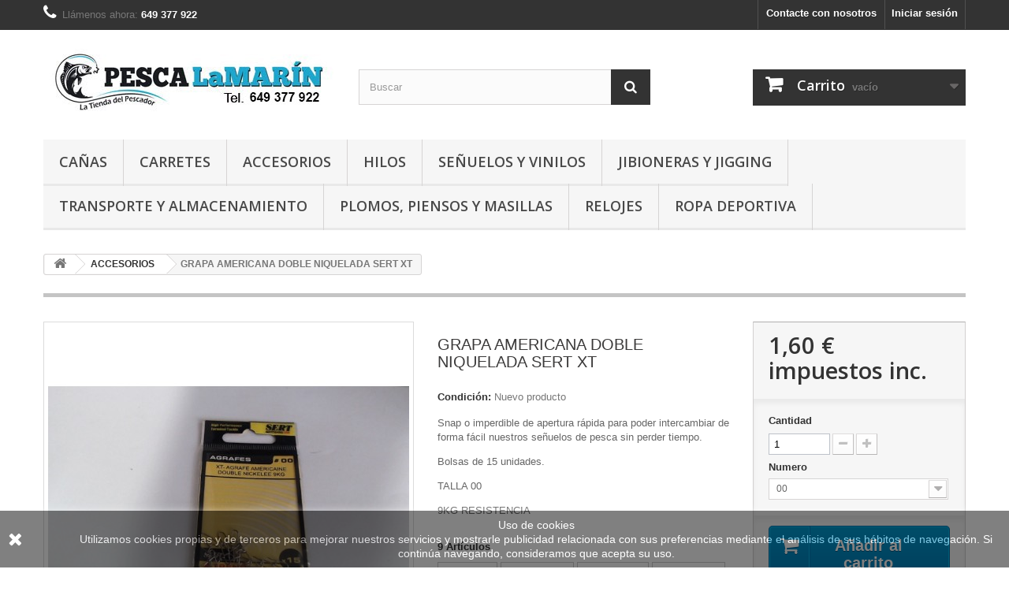

--- FILE ---
content_type: text/html; charset=utf-8
request_url: https://www.pescalamarin.com/accesorios/375-grapa-americana-doble-niquelada-sert-xt.html
body_size: 11799
content:
<!DOCTYPE HTML> <!--[if lt IE 7]><html class="no-js lt-ie9 lt-ie8 lt-ie7" lang="es-es"><![endif]--> <!--[if IE 7]><html class="no-js lt-ie9 lt-ie8 ie7" lang="es-es"><![endif]--> <!--[if IE 8]><html class="no-js lt-ie9 ie8" lang="es-es"><![endif]--> <!--[if gt IE 8]><html class="no-js ie9" lang="es-es"><![endif]--><html lang="es-es"><head><meta charset="utf-8" /><title>GRAPA AMERICANA DOBLE NIQUELADA SERT XT - PESCA LaMARIN</title><meta name="description" content="Snap o imperdible de apertura rápida para poder intercambiar de forma fácil nuestros señuelos de pesca sin perder tiempo. Bolsas de 15 unidades. TALLA 00 9KG RESISTENCIA" /><meta name="generator" content="PrestaShop" /><meta name="robots" content="index,follow" /><meta name="viewport" content="width=device-width, minimum-scale=0.25, maximum-scale=1.6, initial-scale=1.0" /><meta name="apple-mobile-web-app-capable" content="yes" /><link rel="icon" type="image/vnd.microsoft.icon" href="/img/favicon.ico?1587234389" /><link rel="shortcut icon" type="image/x-icon" href="/img/favicon.ico?1587234389" /><link rel="stylesheet" href="https://www.pescalamarin.com/themes/default-bootstrap/cache/v_36_1cea55bc64104c8520d40869c5209c35_all.css" type="text/css" media="all" /><link rel="stylesheet" href="https://www.pescalamarin.com/themes/default-bootstrap/cache/v_36_b4632cd5da8519ab97b7d34dde18182d_print.css" type="text/css" media="print" /><meta property="og:type" content="product" /><meta property="og:url" content="https://www.pescalamarin.com/accesorios/375-grapa-americana-doble-niquelada-sert-xt.html" /><meta property="og:title" content="GRAPA AMERICANA DOBLE NIQUELADA SERT XT - PESCA LaMARIN" /><meta property="og:site_name" content="PESCA LaMARIN" /><meta property="og:description" content="Snap o imperdible de apertura rápida para poder intercambiar de forma fácil nuestros señuelos de pesca sin perder tiempo. Bolsas de 15 unidades. TALLA 00 9KG RESISTENCIA" /><meta property="og:image" content="https://www.pescalamarin.com/728-large_default/grapa-americana-doble-niquelada-sert-xt.jpg" /><meta property="product:pretax_price:amount" content="0.93" /><meta property="product:pretax_price:currency" content="EUR" /><meta property="product:price:amount" content="1.12" /><meta property="product:price:currency" content="EUR" />  
<script type="text/javascript" src="/modules/eicaptcha//views/js/eicaptcha-modules.js"></script> <link rel="stylesheet" href="//fonts.googleapis.com/css?family=Open+Sans:300,600&amp;subset=latin,latin-ext" type="text/css" media="all" /> <!--[if IE 8]> 
<script src="https://oss.maxcdn.com/libs/html5shiv/3.7.0/html5shiv.js"></script> 
<script src="https://oss.maxcdn.com/libs/respond.js/1.3.0/respond.min.js"></script> <![endif]--></head><body id="product" class="product product-375 product-grapa-americana-doble-niquelada-sert-xt category-15 category-accesorios hide-left-column hide-right-column lang_es"><div id="page"><div class="header-container"> <header id="header"><div class="nav"><div class="container"><div class="row"> <nav><div class="header_user_info"> <a class="login" href="https://www.pescalamarin.com/mi-cuenta" rel="nofollow" title="Acceda a su cuenta de cliente"> Iniciar sesión </a></div><div id="contact-link" > <a href="https://www.pescalamarin.com/contactanos" title="Contacte con nosotros">Contacte con nosotros</a></div> <span class="shop-phone"> <i class="icon-phone"></i>Llámenos ahora: <strong>649 377 922</strong> </span></nav></div></div></div><div><div class="container"><div class="row"><div id="header_logo"> <a href="https://www.pescalamarin.com/" title="PESCA LaMARIN"> <img class="logo img-responsive" src="https://www.pescalamarin.com/img/pesca-lamarin-logo-1551738461.jpg" alt="PESCA LaMARIN" width="370" height="99"/> </a></div><div id="search_block_top" class="col-sm-4 clearfix"><form id="searchbox" method="get" action="//www.pescalamarin.com/buscar" > <input type="hidden" name="controller" value="search" /> <input type="hidden" name="orderby" value="position" /> <input type="hidden" name="orderway" value="desc" /> <input class="search_query form-control" type="text" id="search_query_top" name="search_query" placeholder="Buscar" value="" /> <button type="submit" name="submit_search" class="btn btn-default button-search"> <span>Buscar</span> </button></form></div><div class="col-sm-4 clearfix"><div class="shopping_cart"> <a href="https://www.pescalamarin.com/pedido" title="Ver mi carrito de compra" rel="nofollow"> <b>Carrito</b> <span class="ajax_cart_quantity unvisible">0</span> <span class="ajax_cart_product_txt unvisible">Producto</span> <span class="ajax_cart_product_txt_s unvisible">Productos</span> <span class="ajax_cart_total unvisible"> </span> <span class="ajax_cart_no_product">vacío</span> </a><div class="cart_block block exclusive"><div class="block_content"><div class="cart_block_list"><p class="cart_block_no_products"> Ningún producto</p><div class="cart-prices"><div class="cart-prices-line first-line"> <span class="price cart_block_shipping_cost ajax_cart_shipping_cost unvisible"> A determinar </span> <span class="unvisible"> Transporte </span></div><div class="cart-prices-line last-line"> <span class="price cart_block_total ajax_block_cart_total">0,00 €</span> <span>Total</span></div></div><p class="cart-buttons"> <a id="button_order_cart" class="btn btn-default button button-small" href="https://www.pescalamarin.com/pedido" title="Confirmar" rel="nofollow"> <span> Confirmar<i class="icon-chevron-right right"></i> </span> </a></p></div></div></div></div></div><div id="layer_cart"><div class="clearfix"><div class="layer_cart_product col-xs-12 col-md-6"> <span class="cross" title="Cerrar Ventana"></span> <span class="title"> <i class="icon-check"></i>Producto añadido correctamente a su carrito de compra </span><div class="product-image-container layer_cart_img"></div><div class="layer_cart_product_info"> <span id="layer_cart_product_title" class="product-name"></span> <span id="layer_cart_product_attributes"></span><div> <strong class="dark">Cantidad</strong> <span id="layer_cart_product_quantity"></span></div><div> <strong class="dark">Total</strong> <span id="layer_cart_product_price"></span></div></div></div><div class="layer_cart_cart col-xs-12 col-md-6"> <span class="title"> <span class="ajax_cart_product_txt_s unvisible"> Hay <span class="ajax_cart_quantity">0</span> artículos en su carrito. </span> <span class="ajax_cart_product_txt "> Hay 1 artículo en su carrito. </span> </span><div class="layer_cart_row"> <strong class="dark"> Total productos: </strong> <span class="ajax_block_products_total"> </span></div><div class="layer_cart_row"> <strong class="dark unvisible"> Total envío:&nbsp; </strong> <span class="ajax_cart_shipping_cost unvisible"> A determinar </span></div><div class="layer_cart_row"> <strong class="dark"> Total </strong> <span class="ajax_block_cart_total"> </span></div><div class="button-container"> <span class="continue btn btn-default button exclusive-medium" title="Seguir comprando"> <span> <i class="icon-chevron-left left"></i>Seguir comprando </span> </span> <a class="btn btn-default button button-medium" href="https://www.pescalamarin.com/pedido" title="Ir a la caja" rel="nofollow"> <span> Ir a la caja<i class="icon-chevron-right right"></i> </span> </a></div></div></div><div class="crossseling"></div></div><div class="layer_cart_overlay"></div><div id="block_top_menu" class="sf-contener clearfix col-lg-12"><div class="cat-title">Menú</div><ul class="sf-menu clearfix menu-content"><li><a href="https://www.pescalamarin.com/14-canas" title="CAÑAS">CAÑAS</a><ul><li><a href="https://www.pescalamarin.com/22-currican" title="CURRICAN">CURRICAN</a></li><li><a href="https://www.pescalamarin.com/23-embarcacion" title="EMBARCACION">EMBARCACION</a></li><li><a href="https://www.pescalamarin.com/24-jigging" title="JIGGING">JIGGING</a></li><li><a href="https://www.pescalamarin.com/25-telescopicas" title="TELESCOPICAS">TELESCOPICAS</a></li><li><a href="https://www.pescalamarin.com/26-surf-casting-tramos" title="SURF CASTING TRAMOS">SURF CASTING TRAMOS</a></li><li><a href="https://www.pescalamarin.com/27-pulso-y-flotador" title="PULSO Y FLOTADOR">PULSO Y FLOTADOR</a></li><li><a href="https://www.pescalamarin.com/28-spinning" title="SPINNING">SPINNING</a></li><li><a href="https://www.pescalamarin.com/29-especial-calamar" title="ESPECIAL CALAMAR">ESPECIAL CALAMAR</a></li></ul></li><li><a href="https://www.pescalamarin.com/12-carretes" title="CARRETES">CARRETES</a><ul><li><a href="https://www.pescalamarin.com/13-currican" title="CURRICAN">CURRICAN</a></li><li><a href="https://www.pescalamarin.com/30-embarcacion" title="EMBARCACION">EMBARCACION</a></li><li><a href="https://www.pescalamarin.com/31-jigging" title="JIGGING">JIGGING</a></li><li><a href="https://www.pescalamarin.com/32-electricos" title="ELECTRICOS">ELECTRICOS</a></li><li><a href="https://www.pescalamarin.com/33-surf-casting" title="SURF CASTING">SURF CASTING</a></li><li><a href="https://www.pescalamarin.com/34-spinning" title="SPINNING">SPINNING</a></li></ul></li><li><a href="https://www.pescalamarin.com/15-accesorios" title="ACCESORIOS">ACCESORIOS</a><ul><li><a href="https://www.pescalamarin.com/35-linternas-luces-y-pilas" title="LINTERNAS, LUCES Y PILAS">LINTERNAS, LUCES Y PILAS</a><ul></ul></li><li><a href="https://www.pescalamarin.com/36-giratorios-torniquetes" title="GIRATORIOS-TORNIQUETES">GIRATORIOS-TORNIQUETES</a></li><li><a href="https://www.pescalamarin.com/37-plegadoras" title="PLEGADORAS">PLEGADORAS</a></li><li><a href="https://www.pescalamarin.com/38-bajos-y-chambeles" title="BAJOS Y CHAMBELES">BAJOS Y CHAMBELES</a></li><li><a href="https://www.pescalamarin.com/39-flotadores" title="FLOTADORES">FLOTADORES</a></li><li><a href="https://www.pescalamarin.com/40-anillas-y-tubos" title="ANILLAS Y TUBOS">ANILLAS Y TUBOS</a></li><li><a href="https://www.pescalamarin.com/41-varios" title="VARIOS">VARIOS</a></li><li><a href="https://www.pescalamarin.com/42-anzuelos-montados" title="ANZUELOS MONTADOS">ANZUELOS MONTADOS</a><ul></ul></li><li><a href="https://www.pescalamarin.com/43-anzuelos-sin-montar" title="ANZUELOS SIN MONTAR">ANZUELOS SIN MONTAR</a><ul></ul></li><li><a href="https://www.pescalamarin.com/44-acces-surf-casting" title="ACCES. SURF CASTING">ACCES. SURF CASTING</a><ul><li><a href="https://www.pescalamarin.com/58-perlas-flotantes-y-topes" title="PERLAS FLOTANTES Y TOPES">PERLAS FLOTANTES Y TOPES</a></li><li><a href="https://www.pescalamarin.com/59-senalizaciones-picada" title="SEÑALIZACIONES PICADA">SEÑALIZACIONES PICADA</a></li><li><a href="https://www.pescalamarin.com/60-perlitas-y-clip-rapidos" title="PERLITAS Y CLIP RAPIDOS">PERLITAS Y CLIP RAPIDOS</a></li><li><a href="https://www.pescalamarin.com/61-carros-de-pesca" title="CARROS DE PESCA">CARROS DE PESCA</a></li><li><a href="https://www.pescalamarin.com/62-perchas-y-tripodes" title="PERCHAS Y TRIPODES">PERCHAS Y TRIPODES</a></li><li><a href="https://www.pescalamarin.com/63-plomos" title="PLOMOS">PLOMOS</a></li><li><a href="https://www.pescalamarin.com/64-cubos" title="CUBOS">CUBOS</a></li><li><a href="https://www.pescalamarin.com/65-varios" title="VARIOS">VARIOS</a></li></ul></li><li><a href="https://www.pescalamarin.com/106-pinchos-playa-y-roca" title="PINCHOS PLAYA Y ROCA">PINCHOS PLAYA Y ROCA</a></li><li><a href="https://www.pescalamarin.com/107-reparacion-y-mantenimiento" title="REPARACIÓN Y MANTENIMIENTO">REPARACIÓN Y MANTENIMIENTO</a></li><li><a href="https://www.pescalamarin.com/108-ropa-sillas-y-asientos" title="ROPA, SILLAS Y ASIENTOS">ROPA, SILLAS Y ASIENTOS</a></li><li><a href="https://www.pescalamarin.com/111-palmeras" title="PALMERAS">PALMERAS</a></li></ul></li><li><a href="https://www.pescalamarin.com/16-hilos" title="HILOS">HILOS</a><ul><li><a href="https://www.pescalamarin.com/66-monofilamentos" title="MONOFILAMENTOS">MONOFILAMENTOS</a></li><li><a href="https://www.pescalamarin.com/67-fluorocarbono" title="FLUOROCARBONO">FLUOROCARBONO</a></li><li><a href="https://www.pescalamarin.com/68-trenzado-multifilamento-dyneemas" title="TRENZADO MULTIFILAMENTO DYNEEMAS ">TRENZADO MULTIFILAMENTO DYNEEMAS </a></li><li><a href="https://www.pescalamarin.com/69-linea-conicas" title="LINEA / CONICAS">LINEA / CONICAS</a></li><li><a href="https://www.pescalamarin.com/70-acero-dracon-plomado-y-monel" title="ACERO DRACON PLOMADO Y MONEL">ACERO DRACON PLOMADO Y MONEL</a></li></ul></li><li><a href="https://www.pescalamarin.com/17-senuelos-y-vinilos" title="SEÑUELOS Y VINILOS">SEÑUELOS Y VINILOS</a><ul><li><a href="https://www.pescalamarin.com/71-currican" title="CURRICAN">CURRICAN</a></li><li><a href="https://www.pescalamarin.com/72-spinning" title="SPINNING">SPINNING</a></li><li><a href="https://www.pescalamarin.com/73-puritos" title="PURITOS">PURITOS</a></li><li><a href="https://www.pescalamarin.com/74-black-minnow" title="BLACK MINNOW">BLACK MINNOW</a></li><li><a href="https://www.pescalamarin.com/75-profundizadores" title="PROFUNDIZADORES">PROFUNDIZADORES</a></li><li><a href="https://www.pescalamarin.com/76-plumas-y-vinilos" title="PLUMAS Y VINILOS">PLUMAS Y VINILOS</a><ul><li><a href="https://www.pescalamarin.com/78-metralletas" title="METRALLETAS">METRALLETAS</a></li><li><a href="https://www.pescalamarin.com/79-vinilos" title="VINILOS">VINILOS</a></li><li><a href="https://www.pescalamarin.com/80-plumas" title="PLUMAS">PLUMAS</a></li><li><a href="https://www.pescalamarin.com/81-iscabelas" title="ISCABELAS">ISCABELAS</a></li></ul></li><li><a href="https://www.pescalamarin.com/77-calamares-y-pulpos" title="CALAMARES Y PULPOS">CALAMARES Y PULPOS</a><ul></ul></li><li><a href="https://www.pescalamarin.com/109-senuelos-minnows" title="SEÑUELOS MINNOWS">SEÑUELOS MINNOWS</a></li><li><a href="https://www.pescalamarin.com/112-pulperas" title="PULPERAS">PULPERAS</a></li></ul></li><li><a href="https://www.pescalamarin.com/18-jibioneras-y-jigging" title="JIBIONERAS Y JIGGING">JIBIONERAS Y JIGGING</a><ul><li><a href="https://www.pescalamarin.com/87-jibioneras" title="JIBIONERAS">JIBIONERAS</a></li><li><a href="https://www.pescalamarin.com/88-luces-de-calamar" title="LUCES DE CALAMAR">LUCES DE CALAMAR</a></li><li><a href="https://www.pescalamarin.com/89-jigging-cucharillas" title="JIGGING - CUCHARILLAS">JIGGING - CUCHARILLAS</a><ul></ul></li></ul></li><li><a href="https://www.pescalamarin.com/19-transporte-y-almacenamiento" title="TRANSPORTE Y ALMACENAMIENTO">TRANSPORTE Y ALMACENAMIENTO</a><ul><li><a href="https://www.pescalamarin.com/95-fundas-de-cana" title="FUNDAS DE CAÑA">FUNDAS DE CAÑA</a></li><li><a href="https://www.pescalamarin.com/96-fundas-de-carrete" title="FUNDAS DE CARRETE">FUNDAS DE CARRETE</a></li><li><a href="https://www.pescalamarin.com/97-fundas-de-senuelos" title="FUNDAS DE SEÑUELOS">FUNDAS DE SEÑUELOS</a></li><li><a href="https://www.pescalamarin.com/98-mochilas" title="MOCHILAS">MOCHILAS</a></li><li><a href="https://www.pescalamarin.com/99-cajas-de-pesca" title="CAJAS DE PESCA">CAJAS DE PESCA</a></li><li><a href="https://www.pescalamarin.com/100-sondas-y-cinturones" title="SONDAS Y CINTURONES">SONDAS Y CINTURONES</a></li><li><a href="https://www.pescalamarin.com/101-neveras-y-caneros" title="NEVERAS Y CAÑEROS">NEVERAS Y CAÑEROS</a></li><li><a href="https://www.pescalamarin.com/102-salabres-red-y-ganchos" title="SALABRES, RED Y GANCHOS">SALABRES, RED Y GANCHOS</a></li><li><a href="https://www.pescalamarin.com/105-embarcaciones" title="EMBARCACIONES">EMBARCACIONES</a></li></ul></li><li><a href="https://www.pescalamarin.com/21-plomos-piensos-y-masillas" title="PLOMOS, PIENSOS Y MASILLAS">PLOMOS, PIENSOS Y MASILLAS</a><ul><li><a href="https://www.pescalamarin.com/103-piensos" title="PIENSOS">PIENSOS</a></li><li><a href="https://www.pescalamarin.com/104-masillas" title="MASILLAS">MASILLAS</a></li><li><a href="https://www.pescalamarin.com/120-plomos" title="PLOMOS">PLOMOS</a><ul><li><a href="https://www.pescalamarin.com/121-plomos-para-surfcasting" title="PLOMOS PARA SURFCASTING">PLOMOS PARA SURFCASTING</a></li><li><a href="https://www.pescalamarin.com/122-plomos-para-boya" title="PLOMOS PARA BOYA">PLOMOS PARA BOYA</a></li><li><a href="https://www.pescalamarin.com/123-cabezas-plomadas-senuelos" title="CABEZAS PLOMADAS SEÑUELOS">CABEZAS PLOMADAS SEÑUELOS</a></li><li><a href="https://www.pescalamarin.com/124-otros-plomos" title="OTROS PLOMOS">OTROS PLOMOS</a></li></ul></li></ul></li><li><a href="https://www.pescalamarin.com/126-relojes" title="RELOJES">RELOJES</a><ul><li><a href="https://www.pescalamarin.com/127-pagani-design" title="PAGANI DESIGN">PAGANI DESIGN</a></li></ul></li><li><a href="https://www.pescalamarin.com/128-ropa-deportiva" title="ROPA DEPORTIVA">ROPA DEPORTIVA</a><ul><li><a href="https://www.pescalamarin.com/129-chandal" title="CHANDAL">CHANDAL</a></li><li class="category-thumbnail"><div><img src="https://www.pescalamarin.com/img/c/128-0_thumb.jpg" alt="ROPA DEPORTIVA" title="ROPA DEPORTIVA" class="imgm" /></div></li></ul></li></ul></div></div></div></div> </header></div><div class="columns-container"><div id="columns" class="container"><div class="breadcrumb clearfix"> <a class="home" href="https://www.pescalamarin.com/" title="Volver al inicio"><i class="icon-home"></i></a> <span class="navigation-pipe">&gt;</span> <span class="navigation_page"><span itemscope itemtype="http://data-vocabulary.org/Breadcrumb"><a itemprop="url" href="https://www.pescalamarin.com/15-accesorios" title="ACCESORIOS" ><span itemprop="title">ACCESORIOS</span></a></span><span class="navigation-pipe">></span>GRAPA AMERICANA DOBLE NIQUELADA SERT XT</span></div><div id="slider_row" class="row"></div><div class="row"><div id="center_column" class="center_column col-xs-12 col-sm-12"><div itemscope itemtype="https://schema.org/Product"><meta itemprop="url" content="https://www.pescalamarin.com/accesorios/375-grapa-americana-doble-niquelada-sert-xt.html"><div class="primary_block row"><div class="container"><div class="top-hr"></div></div><div class="pb-left-column col-xs-12 col-sm-4 col-md-5"><div id="image-block" class="clearfix"> <span id="view_full_size"> <img id="bigpic" itemprop="image" src="https://www.pescalamarin.com/728-large_default/grapa-americana-doble-niquelada-sert-xt.jpg" title="GRAPA AMERICANA DOBLE NIQUELADA SERT XT" alt="GRAPA AMERICANA DOBLE NIQUELADA SERT XT" width="458" height="458"/> <span class="span_link no-print">Ver m&aacute;s grande</span> </span></div><div id="views_block" class="clearfix "><div id="thumbs_list"><ul id="thumbs_list_frame"><li id="thumbnail_728"> <a href="https://www.pescalamarin.com/728-thickbox_default/grapa-americana-doble-niquelada-sert-xt.jpg" data-fancybox-group="other-views" class="fancybox shown" title="GRAPA AMERICANA DOBLE NIQUELADA SERT XT"> <img class="img-responsive" id="thumb_728" src="https://www.pescalamarin.com/728-cart_default/grapa-americana-doble-niquelada-sert-xt.jpg" alt="GRAPA AMERICANA DOBLE NIQUELADA SERT XT" title="GRAPA AMERICANA DOBLE NIQUELADA SERT XT" height="80" width="80" itemprop="image" /> </a></li><li id="thumbnail_731" class="last"> <a href="https://www.pescalamarin.com/731-thickbox_default/grapa-americana-doble-niquelada-sert-xt.jpg" data-fancybox-group="other-views" class="fancybox" title="GRAPA AMERICANA DOBLE NIQUELADA SERT XT"> <img class="img-responsive" id="thumb_731" src="https://www.pescalamarin.com/731-cart_default/grapa-americana-doble-niquelada-sert-xt.jpg" alt="GRAPA AMERICANA DOBLE NIQUELADA SERT XT" title="GRAPA AMERICANA DOBLE NIQUELADA SERT XT" height="80" width="80" itemprop="image" /> </a></li></ul></div></div><p class="resetimg clear no-print"> <span id="wrapResetImages" style="display: none;"> <a href="https://www.pescalamarin.com/accesorios/375-grapa-americana-doble-niquelada-sert-xt.html" data-id="resetImages"> <i class="icon-repeat"></i> Mostrar todas las im&aacute;genes </a> </span></p></div><div class="pb-center-column col-xs-12 col-sm-4"><h1 itemprop="name">GRAPA AMERICANA DOBLE NIQUELADA SERT XT</h1><p id="product_reference" style="display: none;"> <label>Referencia </label> <span class="editable" itemprop="sku"></span></p><p id="product_condition"> <label>Condici&oacute;n: </label><link itemprop="itemCondition" href="https://schema.org/NewCondition"/> <span class="editable">Nuevo producto</span></p><div id="short_description_block"><div id="short_description_content" class="rte align_justify" itemprop="description"><p>Snap o imperdible de apertura rápida para poder intercambiar de forma fácil nuestros señuelos de pesca sin perder tiempo.</p><p>Bolsas de 15 unidades.</p><p>TALLA 00</p><p>9KG RESISTENCIA</p></div></div><p id="pQuantityAvailable"> <span id="quantityAvailable">9</span> <span style="display: none;" id="quantityAvailableTxt">Elemento</span> <span id="quantityAvailableTxtMultiple">Art&iacute;culos</span></p><p id="availability_statut" style="display: none;"> <span id="availability_value" class="label label-success"></span></p><p class="warning_inline" id="last_quantities" style="display: none" >Advertencia: &iexcl;&Uacute;ltimos art&iacute;culos en inventario!</p><p id="availability_date" style="display: none;"> <span id="availability_date_label">Disponible el: </span> <span id="availability_date_value"></span></p><div id="oosHook" style="display: none;"><form><p class="form-group"> <input type="text" id="oos_customer_email" name="customer_email" size="20" value="tu@email.com" class="mailalerts_oos_email form-control" /></p> <button type="submit" class="btn btn-default" title="Avísame cuando esté disponible" id="mailalert_link" rel="nofollow">Avísame cuando esté disponible</button> <span id="oos_customer_email_result" style="display:none; display: block;"></span></form></div><p class="socialsharing_product list-inline no-print"> <button data-type="twitter" type="button" class="btn btn-default btn-twitter social-sharing"> <i class="icon-twitter"></i> Tweet </button> <button data-type="facebook" type="button" class="btn btn-default btn-facebook social-sharing"> <i class="icon-facebook"></i> Compartir </button> <button data-type="google-plus" type="button" class="btn btn-default btn-google-plus social-sharing"> <i class="icon-google-plus"></i> Google+ </button> <button data-type="pinterest" type="button" class="btn btn-default btn-pinterest social-sharing"> <i class="icon-pinterest"></i> Pinterest </button></p><ul id="usefull_link_block" class="clearfix no-print"><li class="print"> <a href="javascript:print();"> Imprimir </a></li></ul></div><div class="pb-right-column col-xs-12 col-sm-4 col-md-3"><form id="buy_block" action="https://www.pescalamarin.com/carrito" method="post"><p class="hidden"> <input type="hidden" name="token" value="2e5a95266e5bdddf476456b4bfd0d225" /> <input type="hidden" name="id_product" value="375" id="product_page_product_id" /> <input type="hidden" name="add" value="1" /> <input type="hidden" name="id_product_attribute" id="idCombination" value="" /></p><div class="box-info-product"><div class="content_prices clearfix"><div><p class="our_price_display" itemprop="offers" itemscope itemtype="https://schema.org/Offer"><link itemprop="availability" href="https://schema.org/InStock"/><span id="our_price_display" class="price" itemprop="price" content="1.6">1,60 €</span> impuestos inc.<meta itemprop="priceCurrency" content="EUR" /></p><p id="reduction_percent" style="display:none;"><span id="reduction_percent_display"></span></p><p id="reduction_amount" style="display:none"><span id="reduction_amount_display"></span></p><p id="old_price" class="hidden"><span id="old_price_display"><span class="price"></span></span></p></div><div class="clear"></div></div><div class="product_attributes clearfix"><p id="quantity_wanted_p"> <label for="quantity_wanted">Cantidad</label> <input type="number" min="1" name="qty" id="quantity_wanted" class="text" value="1" /> <a href="#" data-field-qty="qty" class="btn btn-default button-minus product_quantity_down"> <span><i class="icon-minus"></i></span> </a> <a href="#" data-field-qty="qty" class="btn btn-default button-plus product_quantity_up"> <span><i class="icon-plus"></i></span> </a> <span class="clearfix"></span></p><p id="minimal_quantity_wanted_p" style="display: none;"> La cantidad m&iacute;nima en el pedido de compra para el producto es <b id="minimal_quantity_label">1</b></p><div id="attributes"><div class="clearfix"></div><fieldset class="attribute_fieldset"> <label class="attribute_label" for="group_5">Numero&nbsp;</label><div class="attribute_list"> <select name="group_5" id="group_5" class="form-control attribute_select no-print"><option value="282" selected="selected" title="00">00</option> </select></div></fieldset></div></div><div class="box-cart-bottom"><div><p id="add_to_cart" class="buttons_bottom_block no-print"> <button type="submit" name="Submit" class="exclusive"> <span>A&ntilde;adir al carrito</span> </button></p></div><div id="product_payment_logos"><div class="box-security"><h5 class="product-heading-h5"></h5> <img src="/modules/productpaymentlogos/img/payment-logo.png" alt="" class="img-responsive" /></div></div><p class="buttons_bottom_block no-print"> <a id="wishlist_button_nopop" href="#" onclick="WishlistCart('wishlist_block_list', 'add', '375', $('#idCombination').val(), document.getElementById('quantity_wanted').value); return false;" rel="nofollow" title="Añadir a mi lista de deseos"> Añadir a la lista de deseos </a></p></div></div></form></div></div></div></div></div></div></div><div class="footer-container"> <footer id="footer" class="container"><div class="row"><div id="newsletter_block_left" class="block"><h4>Boletín</h4><div class="block_content"><form action="//www.pescalamarin.com/" method="post"><div class="form-group" > <input class="inputNew form-control grey newsletter-input" id="newsletter-input" type="text" name="email" size="18" value="Introduzca su dirección de correo electrónico" /> <button type="submit" name="submitNewsletter" class="btn btn-default button button-small"> <span>OK</span> </button> <input type="hidden" name="action" value="0" /></div></form></div></div><section id="social_block" class="pull-right"><ul><li class="facebook"> <a class="_blank" href="https://www.facebook.com/pescalamarin/"> <span>Facebook</span> </a></li></ul><h4>Síguenos</h4> </section><div class="clearfix"></div><section class="blockcategories_footer footer-block col-xs-12 col-sm-2"><h4>Categorías</h4><div class="category_footer toggle-footer"><div class="list"><ul class="dhtml"><li > <a href="https://www.pescalamarin.com/12-carretes" title="LOS MEJORES CARRETES DE LAS MEJORES MARCAS AL MEJOR PRECIO"> CARRETES </a><ul><li > <a href="https://www.pescalamarin.com/13-currican" title="CURRICAN"> CURRICAN </a></li><li > <a href="https://www.pescalamarin.com/30-embarcacion" title="EMBARCACION"> EMBARCACION </a></li><li > <a href="https://www.pescalamarin.com/31-jigging" title="JIGGING"> JIGGING </a></li><li > <a href="https://www.pescalamarin.com/32-electricos" title="ELECTRICOS"> ELECTRICOS </a></li><li > <a href="https://www.pescalamarin.com/33-surf-casting" title="SURF CASTING"> SURF CASTING </a></li><li class="last"> <a href="https://www.pescalamarin.com/34-spinning" title="SPINNING"> SPINNING </a></li></ul></li><li > <a href="https://www.pescalamarin.com/14-canas" title="LAS MEJORES CAÑAS DE LAS MEJORES MARCAS AL MEJOR PRECIO"> CAÑAS </a><ul><li > <a href="https://www.pescalamarin.com/22-currican" title="CURRICAN"> CURRICAN </a></li><li > <a href="https://www.pescalamarin.com/23-embarcacion" title="EMBARCACION"> EMBARCACION </a></li><li > <a href="https://www.pescalamarin.com/24-jigging" title="JIGGING"> JIGGING </a></li><li > <a href="https://www.pescalamarin.com/25-telescopicas" title="TELESCOPICAS"> TELESCOPICAS </a></li><li > <a href="https://www.pescalamarin.com/26-surf-casting-tramos" title="SURF CASTING"> SURF CASTING TRAMOS </a></li><li > <a href="https://www.pescalamarin.com/27-pulso-y-flotador" title="PULSO Y FLOTADOR"> PULSO Y FLOTADOR </a></li><li > <a href="https://www.pescalamarin.com/28-spinning" title="SPINNING"> SPINNING </a></li><li class="last"> <a href="https://www.pescalamarin.com/29-especial-calamar" title="ESPECIAL CALAMAR"> ESPECIAL CALAMAR </a></li></ul></li><li > <a href="https://www.pescalamarin.com/15-accesorios" title="ACCESORIOS DE PESCA"> ACCESORIOS </a><ul><li > <a href="https://www.pescalamarin.com/35-linternas-luces-y-pilas" title="LINTERNAS, LUCES Y PILAS"> LINTERNAS, LUCES Y PILAS </a></li><li > <a href="https://www.pescalamarin.com/36-giratorios-torniquetes" title="GIRATORIOS-TORNIQUETES"> GIRATORIOS-TORNIQUETES </a></li><li > <a href="https://www.pescalamarin.com/37-plegadoras" title="PLEGADORAS"> PLEGADORAS </a></li><li > <a href="https://www.pescalamarin.com/38-bajos-y-chambeles" title="BAJOS Y CHAMBELES"> BAJOS Y CHAMBELES </a></li><li > <a href="https://www.pescalamarin.com/39-flotadores" title="FLOTADORES"> FLOTADORES </a></li><li > <a href="https://www.pescalamarin.com/40-anillas-y-tubos" title="ANILLAS Y TUBOS"> ANILLAS Y TUBOS </a></li><li > <a href="https://www.pescalamarin.com/41-varios" title="VARIOS"> VARIOS </a></li><li > <a href="https://www.pescalamarin.com/42-anzuelos-montados" title="ANZUELOS MONTADOS PARA TODO TIPO DE PESCA"> ANZUELOS MONTADOS </a></li><li > <a href="https://www.pescalamarin.com/43-anzuelos-sin-montar" title="ANZUELOS SIN MONTAR PARA TODO TIPO DE PESCA"> ANZUELOS SIN MONTAR </a></li><li > <a href="https://www.pescalamarin.com/44-acces-surf-casting" title="ACCESORIOS PARA LA PESCA SURF CASTING"> ACCES. SURF CASTING </a><ul><li > <a href="https://www.pescalamarin.com/58-perlas-flotantes-y-topes" title="PERLAS FLOTANTES Y TOPES"> PERLAS FLOTANTES Y TOPES </a></li><li > <a href="https://www.pescalamarin.com/59-senalizaciones-picada" title="SEÑALIZACIONES PICADA"> SEÑALIZACIONES PICADA </a></li><li > <a href="https://www.pescalamarin.com/60-perlitas-y-clip-rapidos" title="PERLITAS Y CLIP RAPIDOS"> PERLITAS Y CLIP RAPIDOS </a></li><li > <a href="https://www.pescalamarin.com/61-carros-de-pesca" title="CARROS DE PESCA"> CARROS DE PESCA </a></li><li > <a href="https://www.pescalamarin.com/62-perchas-y-tripodes" title="PERCHAS Y TRIPODES"> PERCHAS Y TRIPODES </a></li><li > <a href="https://www.pescalamarin.com/63-plomos" title="PLOMOS"> PLOMOS </a></li><li > <a href="https://www.pescalamarin.com/64-cubos" title="CUBOS"> CUBOS </a></li><li class="last"> <a href="https://www.pescalamarin.com/65-varios" title="VARIOS"> VARIOS </a></li></ul></li><li > <a href="https://www.pescalamarin.com/106-pinchos-playa-y-roca" title="PINCHOS SURF-CASTING Y ROCA"> PINCHOS PLAYA Y ROCA </a></li><li > <a href="https://www.pescalamarin.com/107-reparacion-y-mantenimiento" title="REPARACIÓN Y MANTENIMIENTO DE TU EQUIPO"> REPARACIÓN Y MANTENIMIENTO </a></li><li > <a href="https://www.pescalamarin.com/108-ropa-sillas-y-asientos" title="SILLAS Y ASIENTOS"> ROPA, SILLAS Y ASIENTOS </a></li><li class="last"> <a href="https://www.pescalamarin.com/111-palmeras" title="PALMERAS DE NILON, DE ACERO, PARA SARDINA, PARA FONDO..."> PALMERAS </a></li></ul></li><li > <a href="https://www.pescalamarin.com/16-hilos" title="LOS MEJORES Y MÁS DURADEROS HILOS"> HILOS </a><ul><li > <a href="https://www.pescalamarin.com/66-monofilamentos" title="MONOFILAMENTOS"> MONOFILAMENTOS </a></li><li > <a href="https://www.pescalamarin.com/67-fluorocarbono" title="FLUOROCARBONO"> FLUOROCARBONO </a></li><li > <a href="https://www.pescalamarin.com/68-trenzado-multifilamento-dyneemas" title="DYNEEMAS&nbsp;TRENZADO MULTIFILAMENTO"> TRENZADO MULTIFILAMENTO DYNEEMAS </a></li><li > <a href="https://www.pescalamarin.com/69-linea-conicas" title="PUENTES DE LINEA / LINEAS CONICAS"> LINEA / CONICAS </a></li><li class="last"> <a href="https://www.pescalamarin.com/70-acero-dracon-plomado-y-monel" title="DRACON PLOMADO Y MONEL"> ACERO DRACON PLOMADO Y MONEL </a></li></ul></li><li > <a href="https://www.pescalamarin.com/17-senuelos-y-vinilos" title="PECES ARTIFICIALES PARA DISTINTOS TIPOS DE PESCA"> SEÑUELOS Y VINILOS </a><ul><li > <a href="https://www.pescalamarin.com/71-currican" title="CURRICAN"> CURRICAN </a></li><li > <a href="https://www.pescalamarin.com/72-spinning" title="SPINNING"> SPINNING </a></li><li > <a href="https://www.pescalamarin.com/73-puritos" title="PURITOS"> PURITOS </a></li><li > <a href="https://www.pescalamarin.com/74-black-minnow" title="BLACK MINNOW"> BLACK MINNOW </a></li><li > <a href="https://www.pescalamarin.com/75-profundizadores" title="PROFUNDIZADORES"> PROFUNDIZADORES </a></li><li > <a href="https://www.pescalamarin.com/76-plumas-y-vinilos" title="METRALLETAS, PLUMAS, VINILOS E ISCABELAS"> PLUMAS Y VINILOS </a><ul><li > <a href="https://www.pescalamarin.com/78-metralletas" title="METRALLETAS"> METRALLETAS </a></li><li > <a href="https://www.pescalamarin.com/79-vinilos" title="VINILOS"> VINILOS </a></li><li > <a href="https://www.pescalamarin.com/80-plumas" title="PLUMAS"> PLUMAS </a></li><li class="last"> <a href="https://www.pescalamarin.com/81-iscabelas" title="ISCABELAS"> ISCABELAS </a></li></ul></li><li > <a href="https://www.pescalamarin.com/77-calamares-y-pulpos" title="CALAMARES Y PULPOS"> CALAMARES Y PULPOS </a></li><li > <a href="https://www.pescalamarin.com/109-senuelos-minnows" title="SEÑUELOS MINNOWS"> SEÑUELOS MINNOWS </a></li><li class="last"> <a href="https://www.pescalamarin.com/112-pulperas" title="PULPERAS"> PULPERAS </a></li></ul></li><li > <a href="https://www.pescalamarin.com/18-jibioneras-y-jigging" title="JIBIONERAS Y LUCES DE CALAMAR"> JIBIONERAS Y JIGGING </a><ul><li > <a href="https://www.pescalamarin.com/87-jibioneras" title="JIBIONERAS"> JIBIONERAS </a></li><li > <a href="https://www.pescalamarin.com/88-luces-de-calamar" title="LUCES DE CALAMAR"> LUCES DE CALAMAR </a></li><li class="last"> <a href="https://www.pescalamarin.com/89-jigging-cucharillas" title="JIGS Y CUCHARILLAS"> JIGGING - CUCHARILLAS </a></li></ul></li><li > <a href="https://www.pescalamarin.com/19-transporte-y-almacenamiento" title="FUNDAS DE CAÑA, MOCHILAS Y CAJAS PARA MANTENER EL ORDEN EN NUESTRA PESQUERA"> TRANSPORTE Y ALMACENAMIENTO </a><ul><li > <a href="https://www.pescalamarin.com/95-fundas-de-cana" title="FUNDAS DE CAÑA"> FUNDAS DE CAÑA </a></li><li > <a href="https://www.pescalamarin.com/96-fundas-de-carrete" title="FUNDAS DE CARRETE"> FUNDAS DE CARRETE </a></li><li > <a href="https://www.pescalamarin.com/97-fundas-de-senuelos" title="FUNDAS DE SEÑUELOS"> FUNDAS DE SEÑUELOS </a></li><li > <a href="https://www.pescalamarin.com/98-mochilas" title="MOCHILAS"> MOCHILAS </a></li><li > <a href="https://www.pescalamarin.com/99-cajas-de-pesca" title="CAJAS DE PESCA"> CAJAS DE PESCA </a></li><li > <a href="https://www.pescalamarin.com/100-sondas-y-cinturones" title="SONDAS Y CINTURONES"> SONDAS Y CINTURONES </a></li><li > <a href="https://www.pescalamarin.com/101-neveras-y-caneros" title="NEVERAS Y CAÑEROS PARA FACILITAR NUESTRA PESQUERA"> NEVERAS Y CAÑEROS </a></li><li > <a href="https://www.pescalamarin.com/102-salabres-red-y-ganchos" title="SALABRES RED Y GANCHOS"> SALABRES, RED Y GANCHOS </a></li><li class="last"> <a href="https://www.pescalamarin.com/105-embarcaciones" title="EMBARCACIONES Y MOTORES"> EMBARCACIONES </a></li></ul></li><li > <a href="https://www.pescalamarin.com/21-plomos-piensos-y-masillas" title="PLOMOS, PIENSOS Y MASILLAS"> PLOMOS, PIENSOS Y MASILLAS </a><ul><li > <a href="https://www.pescalamarin.com/103-piensos" title="PIENSOS"> PIENSOS </a></li><li > <a href="https://www.pescalamarin.com/104-masillas" title="MASILLAS"> MASILLAS </a></li><li class="last"> <a href="https://www.pescalamarin.com/120-plomos" title="PLOMOS DE SURFCASTING, PLOMOS PARA BOYA, CABEZAS PLOMADAS SEÑUELOS ETC..."> PLOMOS </a><ul><li > <a href="https://www.pescalamarin.com/121-plomos-para-surfcasting" title="PLOMOS SURFCASTING"> PLOMOS PARA SURFCASTING </a></li><li > <a href="https://www.pescalamarin.com/122-plomos-para-boya" title="PLOMOS PARA BOYA"> PLOMOS PARA BOYA </a></li><li > <a href="https://www.pescalamarin.com/123-cabezas-plomadas-senuelos" title="CABEZAS PLOMADAS PARA SEÑUELOS"> CABEZAS PLOMADAS SEÑUELOS </a></li><li class="last"> <a href="https://www.pescalamarin.com/124-otros-plomos" title="OTROS PLOMOS"> OTROS PLOMOS </a></li></ul></li></ul></li><li > <a href="https://www.pescalamarin.com/126-relojes" title="Descubre nuestra colección de relojes que combinan precisión, estilo y rendimiento para acompañarte en cada momento."> RELOJES </a><ul><li class="last"> <a href="https://www.pescalamarin.com/127-pagani-design" title="Explora nuestra colección de relojes Pagani Design . Modelos automáticos, deportivos y elegantes con diseño de alta gama a precios accesibles. Compra online con garantía y estilo asegurado."> PAGANI DESIGN </a></li></ul></li><li class="last"> <a href="https://www.pescalamarin.com/128-ropa-deportiva" title="Ropa Deportiva – Rendimiento y Estilo Descubre nuestra colección de ropa deportiva diseñada para ofrecer máximo confort, libertad de movimiento y estilo moderno . Desde chándales largos perfectos para diario hasta conjuntos cortos ligeros ideales para el verano, cada prenda combina tejidos transpirables, elásticos y de secado rápido que se adaptan a tu ritmo. Ya sea para el gimnasio, running o tiempo libre, nuestra ropa deportiva está pensada para acompañarte en cada reto con diseños versátiles y materiales de alta calidad ."> ROPA DEPORTIVA </a><ul><li class="last"> <a href="https://www.pescalamarin.com/129-chandal" title="Descubre nuestra colección de chándales , perfectos para entrenar o vestir con estilo en tu día a día. Conjuntos cómodos, modernos y de alta calidad que combinan diseño y funcionalidad. Ideal para gimnasio, paseo o descanso, con tejidos transpirables y cortes que se adaptan a tu ritmo. ¡Encuentra tu look deportivo perfecto!"> CHANDAL </a></li></ul></li></ul></div></div> </section><section class="footer-block col-xs-12 col-sm-2" id="block_various_links_footer"><h4>Información</h4><ul class="toggle-footer"><li class="item"> <a href="https://www.pescalamarin.com/tiendas" title="Nuestras tiendas"> Nuestras tiendas </a></li><li class="item"> <a href="https://www.pescalamarin.com/contactanos" title="Contacte con nosotros"> Contacte con nosotros </a></li><li class="item"> <a href="https://www.pescalamarin.com/content/1-entrega" title="Envío"> Envío </a></li><li class="item"> <a href="https://www.pescalamarin.com/content/2-aviso-legal" title="Aviso legal"> Aviso legal </a></li><li class="item"> <a href="https://www.pescalamarin.com/content/3-terminos-y-condiciones-de-uso" title="Términos y condiciones"> Términos y condiciones </a></li><li class="item"> <a href="https://www.pescalamarin.com/content/5-pago-seguro" title="Pago seguro"> Pago seguro </a></li><li class="item"> <a href="https://www.pescalamarin.com/content/4-fotos-clientes" title="Fotos de Nuestros Clientes"> Fotos de Nuestros Clientes </a></li><li> <a href="https://www.pescalamarin.com/mapa-web" title="Mapa del sitio"> Mapa del sitio </a></li></ul> . </section><section class="footer-block col-xs-12 col-sm-4"><h4><a href="https://www.pescalamarin.com/mi-cuenta" title="Administrar mi cuenta de cliente" rel="nofollow">Mi cuenta</a></h4><div class="block_content toggle-footer"><ul class="bullet"><li><a href="https://www.pescalamarin.com/historial-compra" title="Mis pedidos" rel="nofollow">Mis pedidos</a></li><li><a href="https://www.pescalamarin.com/albaran" title="Mis notas de credito" rel="nofollow">Mis notas de credito</a></li><li><a href="https://www.pescalamarin.com/direcciones" title="Mis direcciones" rel="nofollow">Mis direcciones</a></li><li><a href="https://www.pescalamarin.com/datos-personales" title="Administrar mi información personal" rel="nofollow">Mis datos personales</a></li><li><a href="https://www.pescalamarin.com/descuento" title="Mis vales de descuento" rel="nofollow">Mis vales de descuento</a></li></ul></div> </section><section id="block_contact_infos" class="footer-block col-xs-12 col-sm-4"><div><h4>Información sobre la tienda</h4><ul class="toggle-footer"><li> <i class="icon-map-marker"></i>PESCA LaMARIN, Puente Tocinos - Murcia - España</li><li> <i class="icon-phone"></i>Llámenos ahora: <span>649 377 922</span></li><li> <i class="icon-envelope-alt"></i>Email: <span><a href="&#109;&#97;&#105;&#108;&#116;&#111;&#58;%69%6e%66%6f@%70%65%73%63%61%6c%61%6d%61%72%69%6e.%63%6f%6d" >&#x69;&#x6e;&#x66;&#x6f;&#x40;&#x70;&#x65;&#x73;&#x63;&#x61;&#x6c;&#x61;&#x6d;&#x61;&#x72;&#x69;&#x6e;&#x2e;&#x63;&#x6f;&#x6d;</a></span></li></ul></div> </section> <style>.closeFontAwesome:before {
        content: "\f00d";
        font-family: "FontAwesome";
        display: inline-block;
        font-size: 23px;
        line-height: 23px;
        color: #FFFFFF;
        padding-right: 15px;
        cursor: pointer;
    }

    .closeButtonNormal {
     display: block; 
        text-align: center;
        padding: 2px 5px;
        border-radius: 2px;
        color: #FFFFFF;
        background: #FFFFFF;
        cursor: pointer;
    }

    #cookieNotice p {
        margin: 0px;
        padding: 0px;
    }


    #cookieNoticeContent {
    
        
    }</style><div id="cookieNotice" style=" width: 100%; position: fixed; bottom:0px; box-shadow: 0px 0 10px 0 #FFFFFF; background: #000000; z-index: 9999; font-size: 14px; line-height: 1.3em; font-family: arial; left: 0px; text-align:center; color:#FFF; opacity: 0.5 "><div id="cookieNoticeContent" style="position:relative; margin:auto; width:100%; display:block;"><table style="width:100%;"><tr><td style="width:80px; vertical-align:middle; padding-right:20px; text-align:left;"> <span class="closeFontAwesome" onclick="closeUeNotify()"></span></td><td style="text-align:center;"><div>Uso de cookies</div><p>Utilizamos cookies propias y de terceros para mejorar nuestros servicios y mostrarle publicidad relacionada con sus preferencias mediante el an&aacute;lisis de sus h&aacute;bitos de navegaci&oacute;n. Si contin&uacute;a navegando, consideramos que acepta su uso.</p></td></tr><tr></tr></table></div></div></div> </footer></div></div>
<script type="text/javascript">/* <![CDATA[ */;var CUSTOMIZE_TEXTFIELD=1;var FancyboxI18nClose='Cerrar';var FancyboxI18nNext='Siguiente';var FancyboxI18nPrev='Anterior';var PS_CATALOG_MODE=false;var added_to_wishlist='El producto ha sido añadido a su lista de deseos correctamente.';var ajax_allowed=false;var ajaxsearch=true;var allowBuyWhenOutOfStock=false;var attribute_anchor_separator='-';var attributesCombinations=[{"id_attribute":"282","attribute":"00","id_attribute_group":"5","group":"numero"}];var availableLaterValue='';var availableNowValue='';var baseDir='https://www.pescalamarin.com/';var baseUri='https://www.pescalamarin.com/';var blocksearch_type='top';var combinations={"573":{"attributes_values":{"5":"00"},"attributes":[282],"price":0,"specific_price":[],"ecotax":0,"weight":0,"quantity":9,"reference":"","unit_impact":0,"minimal_quantity":"1","date_formatted":"","available_date":"","id_image":-1,"list":"'282'"}};var combinationsFromController={"573":{"attributes_values":{"5":"00"},"attributes":[282],"price":0,"specific_price":[],"ecotax":0,"weight":0,"quantity":9,"reference":"","unit_impact":0,"minimal_quantity":"1","date_formatted":"","available_date":"","id_image":-1,"list":"'282'"}};var contentOnly=false;var currency={"id":1,"name":"Euro","iso_code":"EUR","iso_code_num":"978","sign":"\u20ac","blank":"1","conversion_rate":"1.000000","deleted":"0","format":"2","decimals":"1","active":"1","prefix":"","suffix":" \u20ac","id_shop_list":null,"force_id":false};var currencyBlank=1;var currencyFormat=2;var currencyRate=1;var currencySign='€';var currentDate='2026-01-27 18:09:03';var customerGroupWithoutTax=false;var customizationFields=false;var customizationId=null;var customizationIdMessage='Personalización n°';var default_eco_tax=0;var delete_txt='Eliminar';var displayDiscountPrice='0';var displayList=false;var displayPrice=0;var doesntExist='El producto no existe en este modelo. Por favor, elija otro.';var doesntExistNoMore='Este producto ya no está disponible';var doesntExistNoMoreBut='con éstas características, pero está disponible con otras opciones';var ecotaxTax_rate=0;var fieldRequired='Por favor rellene todos los campos requeridos antes de guardar la personalización.';var freeProductTranslation='¡Gratis!';var freeShippingTranslation='¡Envío gratuito!';var generated_date=1769533743;var groupReduction=0;var hasDeliveryAddress=false;var highDPI=false;var idDefaultImage=728;var id_lang=1;var id_product=375;var img_dir='https://www.pescalamarin.com/themes/default-bootstrap/img/';var img_prod_dir='https://www.pescalamarin.com/img/p/';var img_ps_dir='https://www.pescalamarin.com/img/';var instantsearch=false;var isGuest=0;var isLogged=0;var isMobile=false;var jqZoomEnabled=false;var loggin_required='Debe iniciar sesión para administrar su lista de deseos.';var mailalerts_already='Usted ya tiene&nbsp;una alerta para&nbsp;este producto';var mailalerts_invalid='Su dirección de email no es válida';var mailalerts_placeholder='tu@email.com';var mailalerts_registered='Petición de notificación registrada';var mailalerts_url_add='https://www.pescalamarin.com/module/mailalerts/actions?process=add';var mailalerts_url_check='https://www.pescalamarin.com/module/mailalerts/actions?process=check';var maxQuantityToAllowDisplayOfLastQuantityMessage=3;var minimalQuantity=1;var mywishlist_url='https://www.pescalamarin.com/module/blockwishlist/mywishlist';var noTaxForThisProduct=false;var oosHookJsCodeFunctions=[];var page_name='product';var placeholder_blocknewsletter='Introduzca su dirección de correo electrónico';var priceDisplayMethod=0;var priceDisplayPrecision=2;var productAvailableForOrder=true;var productBasePriceTaxExcl=1.322314;var productBasePriceTaxExcluded=1.322314;var productBasePriceTaxIncl=1.6;var productHasAttributes=true;var productPrice=1.6;var productPriceTaxExcluded=1.322314;var productPriceTaxIncluded=1.6;var productPriceWithoutReduction=1.6;var productReference='';var productShowPrice=true;var productUnitPriceRatio=0;var product_fileButtonHtml='Seleccione un archivo';var product_fileDefaultHtml='Fichero no seleccionado';var product_specific_price=[];var quantitiesDisplayAllowed=true;var quantityAvailable=9;var quickView=true;var reduction_percent=0;var reduction_price=0;var removingLinkText='eliminar este producto de mi carrito';var roundMode=2;var search_url='https://www.pescalamarin.com/buscar';var sharing_img='https://www.pescalamarin.com/728/grapa-americana-doble-niquelada-sert-xt.jpg';var sharing_name='GRAPA AMERICANA DOBLE NIQUELADA SERT XT';var sharing_url='https://www.pescalamarin.com/accesorios/375-grapa-americana-doble-niquelada-sert-xt.html';var specific_currency=false;var specific_price=0;var static_token='2e5a95266e5bdddf476456b4bfd0d225';var stock_management=1;var taxRate=21;var toBeDetermined='A determinar';var token='2e5a95266e5bdddf476456b4bfd0d225';var upToTxt='Hasta';var uploading_in_progress='En curso, espere un momento por favor ...';var usingSecureMode=true;var wishlistProductsIds=false;/* ]]> */</script> <script type="text/javascript" src="https://www.pescalamarin.com/themes/default-bootstrap/cache/v_36_f244d3c48525a9780c0fbcc819ef6887.js"></script> <script type="text/javascript" src="https://www.google.com/recaptcha/api.js?onload=onloadCallback&render=explicit&hl=es"></script> <script type="text/javascript" src="/modules/eicaptcha/views/js/eicaptcha-modules.js"></script> <script type="text/javascript">/* <![CDATA[ */;var checkCaptchaUrl="/modules/eicaptcha/eicaptcha-ajax.php";var RecaptachKey="6LeD5UcUAAAAAIHejRx0qEqYcovVPAQhawDnExiA";var RecaptchaTheme="light";;function setcook(){var nazwa='cookie_ue';var wartosc='1';var expire=new Date();expire.setMonth(expire.getMonth()+12);document.cookie=nazwa+"="+escape(wartosc)+";path=/;"+((expire==null)?"":("; expires="+expire.toGMTString()))}
function closeUeNotify(){$('#cookieNotice').animate({bottom:'-200px'},2500,function(){$('#cookieNotice').hide();});setcook();};/* ]]> */</script></body></html>